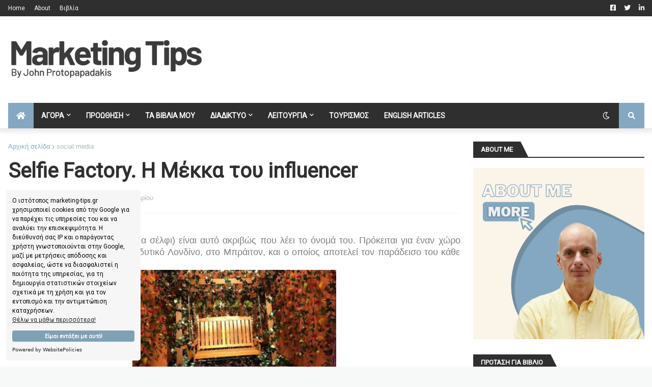

--- FILE ---
content_type: text/html; charset=utf-8
request_url: https://www.google.com/recaptcha/api2/aframe
body_size: 266
content:
<!DOCTYPE HTML><html><head><meta http-equiv="content-type" content="text/html; charset=UTF-8"></head><body><script nonce="U-dCi-P6ICPSD_chHZdOzg">/** Anti-fraud and anti-abuse applications only. See google.com/recaptcha */ try{var clients={'sodar':'https://pagead2.googlesyndication.com/pagead/sodar?'};window.addEventListener("message",function(a){try{if(a.source===window.parent){var b=JSON.parse(a.data);var c=clients[b['id']];if(c){var d=document.createElement('img');d.src=c+b['params']+'&rc='+(localStorage.getItem("rc::a")?sessionStorage.getItem("rc::b"):"");window.document.body.appendChild(d);sessionStorage.setItem("rc::e",parseInt(sessionStorage.getItem("rc::e")||0)+1);localStorage.setItem("rc::h",'1768973703812');}}}catch(b){}});window.parent.postMessage("_grecaptcha_ready", "*");}catch(b){}</script></body></html>